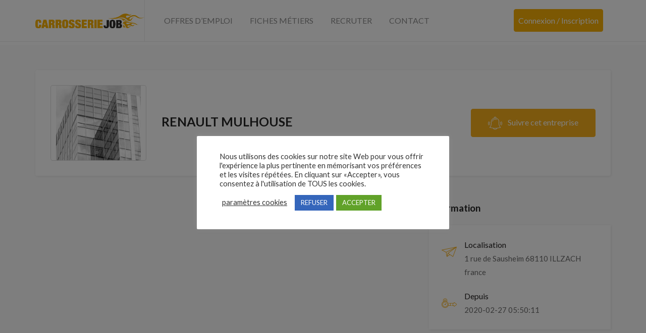

--- FILE ---
content_type: text/html; charset=utf-8
request_url: https://www.google.com/recaptcha/api2/anchor?ar=1&k=6LeqOu8cAAAAANbCep1QyaTb2UeF8U3WLCLQ75Dt&co=aHR0cHM6Ly93d3cuY2Fycm9zc2VyaWVqb2IuZnI6NDQz&hl=en&v=PoyoqOPhxBO7pBk68S4YbpHZ&size=invisible&anchor-ms=20000&execute-ms=30000&cb=zi2rev7zh8yl
body_size: 48548
content:
<!DOCTYPE HTML><html dir="ltr" lang="en"><head><meta http-equiv="Content-Type" content="text/html; charset=UTF-8">
<meta http-equiv="X-UA-Compatible" content="IE=edge">
<title>reCAPTCHA</title>
<style type="text/css">
/* cyrillic-ext */
@font-face {
  font-family: 'Roboto';
  font-style: normal;
  font-weight: 400;
  font-stretch: 100%;
  src: url(//fonts.gstatic.com/s/roboto/v48/KFO7CnqEu92Fr1ME7kSn66aGLdTylUAMa3GUBHMdazTgWw.woff2) format('woff2');
  unicode-range: U+0460-052F, U+1C80-1C8A, U+20B4, U+2DE0-2DFF, U+A640-A69F, U+FE2E-FE2F;
}
/* cyrillic */
@font-face {
  font-family: 'Roboto';
  font-style: normal;
  font-weight: 400;
  font-stretch: 100%;
  src: url(//fonts.gstatic.com/s/roboto/v48/KFO7CnqEu92Fr1ME7kSn66aGLdTylUAMa3iUBHMdazTgWw.woff2) format('woff2');
  unicode-range: U+0301, U+0400-045F, U+0490-0491, U+04B0-04B1, U+2116;
}
/* greek-ext */
@font-face {
  font-family: 'Roboto';
  font-style: normal;
  font-weight: 400;
  font-stretch: 100%;
  src: url(//fonts.gstatic.com/s/roboto/v48/KFO7CnqEu92Fr1ME7kSn66aGLdTylUAMa3CUBHMdazTgWw.woff2) format('woff2');
  unicode-range: U+1F00-1FFF;
}
/* greek */
@font-face {
  font-family: 'Roboto';
  font-style: normal;
  font-weight: 400;
  font-stretch: 100%;
  src: url(//fonts.gstatic.com/s/roboto/v48/KFO7CnqEu92Fr1ME7kSn66aGLdTylUAMa3-UBHMdazTgWw.woff2) format('woff2');
  unicode-range: U+0370-0377, U+037A-037F, U+0384-038A, U+038C, U+038E-03A1, U+03A3-03FF;
}
/* math */
@font-face {
  font-family: 'Roboto';
  font-style: normal;
  font-weight: 400;
  font-stretch: 100%;
  src: url(//fonts.gstatic.com/s/roboto/v48/KFO7CnqEu92Fr1ME7kSn66aGLdTylUAMawCUBHMdazTgWw.woff2) format('woff2');
  unicode-range: U+0302-0303, U+0305, U+0307-0308, U+0310, U+0312, U+0315, U+031A, U+0326-0327, U+032C, U+032F-0330, U+0332-0333, U+0338, U+033A, U+0346, U+034D, U+0391-03A1, U+03A3-03A9, U+03B1-03C9, U+03D1, U+03D5-03D6, U+03F0-03F1, U+03F4-03F5, U+2016-2017, U+2034-2038, U+203C, U+2040, U+2043, U+2047, U+2050, U+2057, U+205F, U+2070-2071, U+2074-208E, U+2090-209C, U+20D0-20DC, U+20E1, U+20E5-20EF, U+2100-2112, U+2114-2115, U+2117-2121, U+2123-214F, U+2190, U+2192, U+2194-21AE, U+21B0-21E5, U+21F1-21F2, U+21F4-2211, U+2213-2214, U+2216-22FF, U+2308-230B, U+2310, U+2319, U+231C-2321, U+2336-237A, U+237C, U+2395, U+239B-23B7, U+23D0, U+23DC-23E1, U+2474-2475, U+25AF, U+25B3, U+25B7, U+25BD, U+25C1, U+25CA, U+25CC, U+25FB, U+266D-266F, U+27C0-27FF, U+2900-2AFF, U+2B0E-2B11, U+2B30-2B4C, U+2BFE, U+3030, U+FF5B, U+FF5D, U+1D400-1D7FF, U+1EE00-1EEFF;
}
/* symbols */
@font-face {
  font-family: 'Roboto';
  font-style: normal;
  font-weight: 400;
  font-stretch: 100%;
  src: url(//fonts.gstatic.com/s/roboto/v48/KFO7CnqEu92Fr1ME7kSn66aGLdTylUAMaxKUBHMdazTgWw.woff2) format('woff2');
  unicode-range: U+0001-000C, U+000E-001F, U+007F-009F, U+20DD-20E0, U+20E2-20E4, U+2150-218F, U+2190, U+2192, U+2194-2199, U+21AF, U+21E6-21F0, U+21F3, U+2218-2219, U+2299, U+22C4-22C6, U+2300-243F, U+2440-244A, U+2460-24FF, U+25A0-27BF, U+2800-28FF, U+2921-2922, U+2981, U+29BF, U+29EB, U+2B00-2BFF, U+4DC0-4DFF, U+FFF9-FFFB, U+10140-1018E, U+10190-1019C, U+101A0, U+101D0-101FD, U+102E0-102FB, U+10E60-10E7E, U+1D2C0-1D2D3, U+1D2E0-1D37F, U+1F000-1F0FF, U+1F100-1F1AD, U+1F1E6-1F1FF, U+1F30D-1F30F, U+1F315, U+1F31C, U+1F31E, U+1F320-1F32C, U+1F336, U+1F378, U+1F37D, U+1F382, U+1F393-1F39F, U+1F3A7-1F3A8, U+1F3AC-1F3AF, U+1F3C2, U+1F3C4-1F3C6, U+1F3CA-1F3CE, U+1F3D4-1F3E0, U+1F3ED, U+1F3F1-1F3F3, U+1F3F5-1F3F7, U+1F408, U+1F415, U+1F41F, U+1F426, U+1F43F, U+1F441-1F442, U+1F444, U+1F446-1F449, U+1F44C-1F44E, U+1F453, U+1F46A, U+1F47D, U+1F4A3, U+1F4B0, U+1F4B3, U+1F4B9, U+1F4BB, U+1F4BF, U+1F4C8-1F4CB, U+1F4D6, U+1F4DA, U+1F4DF, U+1F4E3-1F4E6, U+1F4EA-1F4ED, U+1F4F7, U+1F4F9-1F4FB, U+1F4FD-1F4FE, U+1F503, U+1F507-1F50B, U+1F50D, U+1F512-1F513, U+1F53E-1F54A, U+1F54F-1F5FA, U+1F610, U+1F650-1F67F, U+1F687, U+1F68D, U+1F691, U+1F694, U+1F698, U+1F6AD, U+1F6B2, U+1F6B9-1F6BA, U+1F6BC, U+1F6C6-1F6CF, U+1F6D3-1F6D7, U+1F6E0-1F6EA, U+1F6F0-1F6F3, U+1F6F7-1F6FC, U+1F700-1F7FF, U+1F800-1F80B, U+1F810-1F847, U+1F850-1F859, U+1F860-1F887, U+1F890-1F8AD, U+1F8B0-1F8BB, U+1F8C0-1F8C1, U+1F900-1F90B, U+1F93B, U+1F946, U+1F984, U+1F996, U+1F9E9, U+1FA00-1FA6F, U+1FA70-1FA7C, U+1FA80-1FA89, U+1FA8F-1FAC6, U+1FACE-1FADC, U+1FADF-1FAE9, U+1FAF0-1FAF8, U+1FB00-1FBFF;
}
/* vietnamese */
@font-face {
  font-family: 'Roboto';
  font-style: normal;
  font-weight: 400;
  font-stretch: 100%;
  src: url(//fonts.gstatic.com/s/roboto/v48/KFO7CnqEu92Fr1ME7kSn66aGLdTylUAMa3OUBHMdazTgWw.woff2) format('woff2');
  unicode-range: U+0102-0103, U+0110-0111, U+0128-0129, U+0168-0169, U+01A0-01A1, U+01AF-01B0, U+0300-0301, U+0303-0304, U+0308-0309, U+0323, U+0329, U+1EA0-1EF9, U+20AB;
}
/* latin-ext */
@font-face {
  font-family: 'Roboto';
  font-style: normal;
  font-weight: 400;
  font-stretch: 100%;
  src: url(//fonts.gstatic.com/s/roboto/v48/KFO7CnqEu92Fr1ME7kSn66aGLdTylUAMa3KUBHMdazTgWw.woff2) format('woff2');
  unicode-range: U+0100-02BA, U+02BD-02C5, U+02C7-02CC, U+02CE-02D7, U+02DD-02FF, U+0304, U+0308, U+0329, U+1D00-1DBF, U+1E00-1E9F, U+1EF2-1EFF, U+2020, U+20A0-20AB, U+20AD-20C0, U+2113, U+2C60-2C7F, U+A720-A7FF;
}
/* latin */
@font-face {
  font-family: 'Roboto';
  font-style: normal;
  font-weight: 400;
  font-stretch: 100%;
  src: url(//fonts.gstatic.com/s/roboto/v48/KFO7CnqEu92Fr1ME7kSn66aGLdTylUAMa3yUBHMdazQ.woff2) format('woff2');
  unicode-range: U+0000-00FF, U+0131, U+0152-0153, U+02BB-02BC, U+02C6, U+02DA, U+02DC, U+0304, U+0308, U+0329, U+2000-206F, U+20AC, U+2122, U+2191, U+2193, U+2212, U+2215, U+FEFF, U+FFFD;
}
/* cyrillic-ext */
@font-face {
  font-family: 'Roboto';
  font-style: normal;
  font-weight: 500;
  font-stretch: 100%;
  src: url(//fonts.gstatic.com/s/roboto/v48/KFO7CnqEu92Fr1ME7kSn66aGLdTylUAMa3GUBHMdazTgWw.woff2) format('woff2');
  unicode-range: U+0460-052F, U+1C80-1C8A, U+20B4, U+2DE0-2DFF, U+A640-A69F, U+FE2E-FE2F;
}
/* cyrillic */
@font-face {
  font-family: 'Roboto';
  font-style: normal;
  font-weight: 500;
  font-stretch: 100%;
  src: url(//fonts.gstatic.com/s/roboto/v48/KFO7CnqEu92Fr1ME7kSn66aGLdTylUAMa3iUBHMdazTgWw.woff2) format('woff2');
  unicode-range: U+0301, U+0400-045F, U+0490-0491, U+04B0-04B1, U+2116;
}
/* greek-ext */
@font-face {
  font-family: 'Roboto';
  font-style: normal;
  font-weight: 500;
  font-stretch: 100%;
  src: url(//fonts.gstatic.com/s/roboto/v48/KFO7CnqEu92Fr1ME7kSn66aGLdTylUAMa3CUBHMdazTgWw.woff2) format('woff2');
  unicode-range: U+1F00-1FFF;
}
/* greek */
@font-face {
  font-family: 'Roboto';
  font-style: normal;
  font-weight: 500;
  font-stretch: 100%;
  src: url(//fonts.gstatic.com/s/roboto/v48/KFO7CnqEu92Fr1ME7kSn66aGLdTylUAMa3-UBHMdazTgWw.woff2) format('woff2');
  unicode-range: U+0370-0377, U+037A-037F, U+0384-038A, U+038C, U+038E-03A1, U+03A3-03FF;
}
/* math */
@font-face {
  font-family: 'Roboto';
  font-style: normal;
  font-weight: 500;
  font-stretch: 100%;
  src: url(//fonts.gstatic.com/s/roboto/v48/KFO7CnqEu92Fr1ME7kSn66aGLdTylUAMawCUBHMdazTgWw.woff2) format('woff2');
  unicode-range: U+0302-0303, U+0305, U+0307-0308, U+0310, U+0312, U+0315, U+031A, U+0326-0327, U+032C, U+032F-0330, U+0332-0333, U+0338, U+033A, U+0346, U+034D, U+0391-03A1, U+03A3-03A9, U+03B1-03C9, U+03D1, U+03D5-03D6, U+03F0-03F1, U+03F4-03F5, U+2016-2017, U+2034-2038, U+203C, U+2040, U+2043, U+2047, U+2050, U+2057, U+205F, U+2070-2071, U+2074-208E, U+2090-209C, U+20D0-20DC, U+20E1, U+20E5-20EF, U+2100-2112, U+2114-2115, U+2117-2121, U+2123-214F, U+2190, U+2192, U+2194-21AE, U+21B0-21E5, U+21F1-21F2, U+21F4-2211, U+2213-2214, U+2216-22FF, U+2308-230B, U+2310, U+2319, U+231C-2321, U+2336-237A, U+237C, U+2395, U+239B-23B7, U+23D0, U+23DC-23E1, U+2474-2475, U+25AF, U+25B3, U+25B7, U+25BD, U+25C1, U+25CA, U+25CC, U+25FB, U+266D-266F, U+27C0-27FF, U+2900-2AFF, U+2B0E-2B11, U+2B30-2B4C, U+2BFE, U+3030, U+FF5B, U+FF5D, U+1D400-1D7FF, U+1EE00-1EEFF;
}
/* symbols */
@font-face {
  font-family: 'Roboto';
  font-style: normal;
  font-weight: 500;
  font-stretch: 100%;
  src: url(//fonts.gstatic.com/s/roboto/v48/KFO7CnqEu92Fr1ME7kSn66aGLdTylUAMaxKUBHMdazTgWw.woff2) format('woff2');
  unicode-range: U+0001-000C, U+000E-001F, U+007F-009F, U+20DD-20E0, U+20E2-20E4, U+2150-218F, U+2190, U+2192, U+2194-2199, U+21AF, U+21E6-21F0, U+21F3, U+2218-2219, U+2299, U+22C4-22C6, U+2300-243F, U+2440-244A, U+2460-24FF, U+25A0-27BF, U+2800-28FF, U+2921-2922, U+2981, U+29BF, U+29EB, U+2B00-2BFF, U+4DC0-4DFF, U+FFF9-FFFB, U+10140-1018E, U+10190-1019C, U+101A0, U+101D0-101FD, U+102E0-102FB, U+10E60-10E7E, U+1D2C0-1D2D3, U+1D2E0-1D37F, U+1F000-1F0FF, U+1F100-1F1AD, U+1F1E6-1F1FF, U+1F30D-1F30F, U+1F315, U+1F31C, U+1F31E, U+1F320-1F32C, U+1F336, U+1F378, U+1F37D, U+1F382, U+1F393-1F39F, U+1F3A7-1F3A8, U+1F3AC-1F3AF, U+1F3C2, U+1F3C4-1F3C6, U+1F3CA-1F3CE, U+1F3D4-1F3E0, U+1F3ED, U+1F3F1-1F3F3, U+1F3F5-1F3F7, U+1F408, U+1F415, U+1F41F, U+1F426, U+1F43F, U+1F441-1F442, U+1F444, U+1F446-1F449, U+1F44C-1F44E, U+1F453, U+1F46A, U+1F47D, U+1F4A3, U+1F4B0, U+1F4B3, U+1F4B9, U+1F4BB, U+1F4BF, U+1F4C8-1F4CB, U+1F4D6, U+1F4DA, U+1F4DF, U+1F4E3-1F4E6, U+1F4EA-1F4ED, U+1F4F7, U+1F4F9-1F4FB, U+1F4FD-1F4FE, U+1F503, U+1F507-1F50B, U+1F50D, U+1F512-1F513, U+1F53E-1F54A, U+1F54F-1F5FA, U+1F610, U+1F650-1F67F, U+1F687, U+1F68D, U+1F691, U+1F694, U+1F698, U+1F6AD, U+1F6B2, U+1F6B9-1F6BA, U+1F6BC, U+1F6C6-1F6CF, U+1F6D3-1F6D7, U+1F6E0-1F6EA, U+1F6F0-1F6F3, U+1F6F7-1F6FC, U+1F700-1F7FF, U+1F800-1F80B, U+1F810-1F847, U+1F850-1F859, U+1F860-1F887, U+1F890-1F8AD, U+1F8B0-1F8BB, U+1F8C0-1F8C1, U+1F900-1F90B, U+1F93B, U+1F946, U+1F984, U+1F996, U+1F9E9, U+1FA00-1FA6F, U+1FA70-1FA7C, U+1FA80-1FA89, U+1FA8F-1FAC6, U+1FACE-1FADC, U+1FADF-1FAE9, U+1FAF0-1FAF8, U+1FB00-1FBFF;
}
/* vietnamese */
@font-face {
  font-family: 'Roboto';
  font-style: normal;
  font-weight: 500;
  font-stretch: 100%;
  src: url(//fonts.gstatic.com/s/roboto/v48/KFO7CnqEu92Fr1ME7kSn66aGLdTylUAMa3OUBHMdazTgWw.woff2) format('woff2');
  unicode-range: U+0102-0103, U+0110-0111, U+0128-0129, U+0168-0169, U+01A0-01A1, U+01AF-01B0, U+0300-0301, U+0303-0304, U+0308-0309, U+0323, U+0329, U+1EA0-1EF9, U+20AB;
}
/* latin-ext */
@font-face {
  font-family: 'Roboto';
  font-style: normal;
  font-weight: 500;
  font-stretch: 100%;
  src: url(//fonts.gstatic.com/s/roboto/v48/KFO7CnqEu92Fr1ME7kSn66aGLdTylUAMa3KUBHMdazTgWw.woff2) format('woff2');
  unicode-range: U+0100-02BA, U+02BD-02C5, U+02C7-02CC, U+02CE-02D7, U+02DD-02FF, U+0304, U+0308, U+0329, U+1D00-1DBF, U+1E00-1E9F, U+1EF2-1EFF, U+2020, U+20A0-20AB, U+20AD-20C0, U+2113, U+2C60-2C7F, U+A720-A7FF;
}
/* latin */
@font-face {
  font-family: 'Roboto';
  font-style: normal;
  font-weight: 500;
  font-stretch: 100%;
  src: url(//fonts.gstatic.com/s/roboto/v48/KFO7CnqEu92Fr1ME7kSn66aGLdTylUAMa3yUBHMdazQ.woff2) format('woff2');
  unicode-range: U+0000-00FF, U+0131, U+0152-0153, U+02BB-02BC, U+02C6, U+02DA, U+02DC, U+0304, U+0308, U+0329, U+2000-206F, U+20AC, U+2122, U+2191, U+2193, U+2212, U+2215, U+FEFF, U+FFFD;
}
/* cyrillic-ext */
@font-face {
  font-family: 'Roboto';
  font-style: normal;
  font-weight: 900;
  font-stretch: 100%;
  src: url(//fonts.gstatic.com/s/roboto/v48/KFO7CnqEu92Fr1ME7kSn66aGLdTylUAMa3GUBHMdazTgWw.woff2) format('woff2');
  unicode-range: U+0460-052F, U+1C80-1C8A, U+20B4, U+2DE0-2DFF, U+A640-A69F, U+FE2E-FE2F;
}
/* cyrillic */
@font-face {
  font-family: 'Roboto';
  font-style: normal;
  font-weight: 900;
  font-stretch: 100%;
  src: url(//fonts.gstatic.com/s/roboto/v48/KFO7CnqEu92Fr1ME7kSn66aGLdTylUAMa3iUBHMdazTgWw.woff2) format('woff2');
  unicode-range: U+0301, U+0400-045F, U+0490-0491, U+04B0-04B1, U+2116;
}
/* greek-ext */
@font-face {
  font-family: 'Roboto';
  font-style: normal;
  font-weight: 900;
  font-stretch: 100%;
  src: url(//fonts.gstatic.com/s/roboto/v48/KFO7CnqEu92Fr1ME7kSn66aGLdTylUAMa3CUBHMdazTgWw.woff2) format('woff2');
  unicode-range: U+1F00-1FFF;
}
/* greek */
@font-face {
  font-family: 'Roboto';
  font-style: normal;
  font-weight: 900;
  font-stretch: 100%;
  src: url(//fonts.gstatic.com/s/roboto/v48/KFO7CnqEu92Fr1ME7kSn66aGLdTylUAMa3-UBHMdazTgWw.woff2) format('woff2');
  unicode-range: U+0370-0377, U+037A-037F, U+0384-038A, U+038C, U+038E-03A1, U+03A3-03FF;
}
/* math */
@font-face {
  font-family: 'Roboto';
  font-style: normal;
  font-weight: 900;
  font-stretch: 100%;
  src: url(//fonts.gstatic.com/s/roboto/v48/KFO7CnqEu92Fr1ME7kSn66aGLdTylUAMawCUBHMdazTgWw.woff2) format('woff2');
  unicode-range: U+0302-0303, U+0305, U+0307-0308, U+0310, U+0312, U+0315, U+031A, U+0326-0327, U+032C, U+032F-0330, U+0332-0333, U+0338, U+033A, U+0346, U+034D, U+0391-03A1, U+03A3-03A9, U+03B1-03C9, U+03D1, U+03D5-03D6, U+03F0-03F1, U+03F4-03F5, U+2016-2017, U+2034-2038, U+203C, U+2040, U+2043, U+2047, U+2050, U+2057, U+205F, U+2070-2071, U+2074-208E, U+2090-209C, U+20D0-20DC, U+20E1, U+20E5-20EF, U+2100-2112, U+2114-2115, U+2117-2121, U+2123-214F, U+2190, U+2192, U+2194-21AE, U+21B0-21E5, U+21F1-21F2, U+21F4-2211, U+2213-2214, U+2216-22FF, U+2308-230B, U+2310, U+2319, U+231C-2321, U+2336-237A, U+237C, U+2395, U+239B-23B7, U+23D0, U+23DC-23E1, U+2474-2475, U+25AF, U+25B3, U+25B7, U+25BD, U+25C1, U+25CA, U+25CC, U+25FB, U+266D-266F, U+27C0-27FF, U+2900-2AFF, U+2B0E-2B11, U+2B30-2B4C, U+2BFE, U+3030, U+FF5B, U+FF5D, U+1D400-1D7FF, U+1EE00-1EEFF;
}
/* symbols */
@font-face {
  font-family: 'Roboto';
  font-style: normal;
  font-weight: 900;
  font-stretch: 100%;
  src: url(//fonts.gstatic.com/s/roboto/v48/KFO7CnqEu92Fr1ME7kSn66aGLdTylUAMaxKUBHMdazTgWw.woff2) format('woff2');
  unicode-range: U+0001-000C, U+000E-001F, U+007F-009F, U+20DD-20E0, U+20E2-20E4, U+2150-218F, U+2190, U+2192, U+2194-2199, U+21AF, U+21E6-21F0, U+21F3, U+2218-2219, U+2299, U+22C4-22C6, U+2300-243F, U+2440-244A, U+2460-24FF, U+25A0-27BF, U+2800-28FF, U+2921-2922, U+2981, U+29BF, U+29EB, U+2B00-2BFF, U+4DC0-4DFF, U+FFF9-FFFB, U+10140-1018E, U+10190-1019C, U+101A0, U+101D0-101FD, U+102E0-102FB, U+10E60-10E7E, U+1D2C0-1D2D3, U+1D2E0-1D37F, U+1F000-1F0FF, U+1F100-1F1AD, U+1F1E6-1F1FF, U+1F30D-1F30F, U+1F315, U+1F31C, U+1F31E, U+1F320-1F32C, U+1F336, U+1F378, U+1F37D, U+1F382, U+1F393-1F39F, U+1F3A7-1F3A8, U+1F3AC-1F3AF, U+1F3C2, U+1F3C4-1F3C6, U+1F3CA-1F3CE, U+1F3D4-1F3E0, U+1F3ED, U+1F3F1-1F3F3, U+1F3F5-1F3F7, U+1F408, U+1F415, U+1F41F, U+1F426, U+1F43F, U+1F441-1F442, U+1F444, U+1F446-1F449, U+1F44C-1F44E, U+1F453, U+1F46A, U+1F47D, U+1F4A3, U+1F4B0, U+1F4B3, U+1F4B9, U+1F4BB, U+1F4BF, U+1F4C8-1F4CB, U+1F4D6, U+1F4DA, U+1F4DF, U+1F4E3-1F4E6, U+1F4EA-1F4ED, U+1F4F7, U+1F4F9-1F4FB, U+1F4FD-1F4FE, U+1F503, U+1F507-1F50B, U+1F50D, U+1F512-1F513, U+1F53E-1F54A, U+1F54F-1F5FA, U+1F610, U+1F650-1F67F, U+1F687, U+1F68D, U+1F691, U+1F694, U+1F698, U+1F6AD, U+1F6B2, U+1F6B9-1F6BA, U+1F6BC, U+1F6C6-1F6CF, U+1F6D3-1F6D7, U+1F6E0-1F6EA, U+1F6F0-1F6F3, U+1F6F7-1F6FC, U+1F700-1F7FF, U+1F800-1F80B, U+1F810-1F847, U+1F850-1F859, U+1F860-1F887, U+1F890-1F8AD, U+1F8B0-1F8BB, U+1F8C0-1F8C1, U+1F900-1F90B, U+1F93B, U+1F946, U+1F984, U+1F996, U+1F9E9, U+1FA00-1FA6F, U+1FA70-1FA7C, U+1FA80-1FA89, U+1FA8F-1FAC6, U+1FACE-1FADC, U+1FADF-1FAE9, U+1FAF0-1FAF8, U+1FB00-1FBFF;
}
/* vietnamese */
@font-face {
  font-family: 'Roboto';
  font-style: normal;
  font-weight: 900;
  font-stretch: 100%;
  src: url(//fonts.gstatic.com/s/roboto/v48/KFO7CnqEu92Fr1ME7kSn66aGLdTylUAMa3OUBHMdazTgWw.woff2) format('woff2');
  unicode-range: U+0102-0103, U+0110-0111, U+0128-0129, U+0168-0169, U+01A0-01A1, U+01AF-01B0, U+0300-0301, U+0303-0304, U+0308-0309, U+0323, U+0329, U+1EA0-1EF9, U+20AB;
}
/* latin-ext */
@font-face {
  font-family: 'Roboto';
  font-style: normal;
  font-weight: 900;
  font-stretch: 100%;
  src: url(//fonts.gstatic.com/s/roboto/v48/KFO7CnqEu92Fr1ME7kSn66aGLdTylUAMa3KUBHMdazTgWw.woff2) format('woff2');
  unicode-range: U+0100-02BA, U+02BD-02C5, U+02C7-02CC, U+02CE-02D7, U+02DD-02FF, U+0304, U+0308, U+0329, U+1D00-1DBF, U+1E00-1E9F, U+1EF2-1EFF, U+2020, U+20A0-20AB, U+20AD-20C0, U+2113, U+2C60-2C7F, U+A720-A7FF;
}
/* latin */
@font-face {
  font-family: 'Roboto';
  font-style: normal;
  font-weight: 900;
  font-stretch: 100%;
  src: url(//fonts.gstatic.com/s/roboto/v48/KFO7CnqEu92Fr1ME7kSn66aGLdTylUAMa3yUBHMdazQ.woff2) format('woff2');
  unicode-range: U+0000-00FF, U+0131, U+0152-0153, U+02BB-02BC, U+02C6, U+02DA, U+02DC, U+0304, U+0308, U+0329, U+2000-206F, U+20AC, U+2122, U+2191, U+2193, U+2212, U+2215, U+FEFF, U+FFFD;
}

</style>
<link rel="stylesheet" type="text/css" href="https://www.gstatic.com/recaptcha/releases/PoyoqOPhxBO7pBk68S4YbpHZ/styles__ltr.css">
<script nonce="kqmgo06-RUDxoAV8VgmhNg" type="text/javascript">window['__recaptcha_api'] = 'https://www.google.com/recaptcha/api2/';</script>
<script type="text/javascript" src="https://www.gstatic.com/recaptcha/releases/PoyoqOPhxBO7pBk68S4YbpHZ/recaptcha__en.js" nonce="kqmgo06-RUDxoAV8VgmhNg">
      
    </script></head>
<body><div id="rc-anchor-alert" class="rc-anchor-alert"></div>
<input type="hidden" id="recaptcha-token" value="[base64]">
<script type="text/javascript" nonce="kqmgo06-RUDxoAV8VgmhNg">
      recaptcha.anchor.Main.init("[\x22ainput\x22,[\x22bgdata\x22,\x22\x22,\[base64]/[base64]/[base64]/[base64]/[base64]/[base64]/[base64]/[base64]/[base64]/[base64]\\u003d\x22,\[base64]\\u003d\x22,\x22HnFSBsONGMKQXMKWwopGwpcTWcO6C05VwoXCmcOnwqXDojhsS33CmzlTOsKJSHnCj1fDlkTCuMK8WcOWw4/CjcOvTcO/e3fCosOWwrRIw74IaMOxwoXDuDXCkcK3cAFowqQBwr3CtCbDrijCmjEfwrN6KQ/[base64]/dmHDg8KIOkDCpcKSKcOgw7FpHE/CuS5seDfDqHBkwoFawofDr2M2w5QUB8KhTl4MH8OXw4QtwqJMWjROGMO/[base64]/[base64]/DtcKpWVV9Z8KAwqEHwo/[base64]/Dnx/[base64]/CtsKxQzvCvFN1w4LCtjXDhBRrCGfCszkRNDoLHcKkw4nDlh/DlsONA0ouwpxLwqLCo2MKFsKoOQLCpjoXw5fChn8UbcOjw7PCuQRpXjvCr8KsCDsOYh3CsVJmwpFjw6QCVGNqw4sLG8OmUsKPNxosDWIRw4zCrMK1eUPDjh0uFgfCon9Mb8KAE8K7wpU6d3ZAw7Yvw7nCiAfCrsKcwoBcYV/DgMKYDC3CtTUQw61ADBJDIB9ywoPDr8Ogw7/[base64]/woBjwqDDtMO1woQ9wo3ClE7CoMO/[base64]/[base64]/[base64]/F8OMCsO1LW7CqDVfw7vCshbDonZPa8KRw7EJwrLDr8O7B8OIGVbDt8OqYsOQdMK9w53DisKsLzZfb8Orw6vCn33CjDgiwpEtVsKWw5vCscKqPykDe8Oxw7rDt1UweMKww5zCi3bDmsOPw7R3W2tlwrDCjnnCmMOtwqcEwpLDqMOhwo/ClXUBdHjCssKBGMOewpjCs8KEw783w5LDtsKGMWzCgsKqdgHCvMK+dS/CjR3CqMOwRBzCjRPDqMKIw7tbMcK3TsKcN8KVIBnDsMO2esOgPMOBGsKgwq/[base64]/CqMKMw7vDicKLBGImKANSwpfDgMKJUnjCpU1nCcOdf8Obw4PCqcKCPsOGQcK7wqbDtMOSw4XDu8OFJgJzwr5XwpA7G8OMQcOAacORw6JaFsOuI03Cmg7DlsKiwppXSwXCqmPDoMOHRcKZXcOqDsK7w5ZNOMOwdhIGGBrDqnTChsKIw5B/DHjCnjZzTypPeyo3NsOOwqTCkcO3cMOPaWkwNm3CqMKwWMOfJcOfwrFYdsKvwrBJEMO9wqk+LlgUKi1ZfEQeFcOmM1/[base64]/[base64]/[base64]/DrMKGU8O/cMO7LlhIwplUwpoQwpzDgSVia1U/wphUOsKxGV8GwrzClXtfPhXDqcK1dMOIwptHw63CjMOlbMOtw7jDs8KaQSLDmcKTZsOTw7fDr0ESwpMwwo/Dl8KzYWcwwoTDuWUVw7HDhlLCoUw9VFjCpsKQw5bCmy9Qw7DDtsOIK0tjw4LDqAtwwpjDok0Ww5zDhMKVMMK5wpdEw48iBsKqHxrDvMK+Y8OOYmjDnXVVA0ImPnHDh0hlLH3DrsOHFkk/[base64]/DrMKSHyrDrCvCgGDDsMKIwqvCq2MeUXIUdnEgJcKFO8KowoHCijjDg3U4wpvCjkN6Y0PDgyTCj8OvwpbCkTUVYMOuw608w690worDmMKqw48GW8OTKwQAwrtdwprChMKKWnMfCCNAw7ZFwrhewoDCgmnCssKYwpQnJ8K4wqfCg1PCujnDn8KmbRTDvTBfJQ/CgcKvQzl8VF7DtMKAZh9eFMO7wqd/RcKZw7jClRrCkWV/w7tEEWxMw6VMUV7DhVjCunHDu8Oxw6rDgSYdDQXCimZpw5jCmcKlY2d2O0/DsTAkdcKwwrTCuErCsQnCgMO9wr7CpmvCs1zCvMOOwqrDscKSZcOdwr5eA0AseU/CpHDCtDVdw6DDgsOmQxs0MMO0woXDvG3ClStgwpjDpWpVXMK2L3PCiQHCvsKSNcOYDzvDqcOXc8KBEcKkw4PDjAItGhzDn0gbwox9wo/DjsKgYMK9SsOOPcOrwq/DjsO1wp4lw6UxwqvCuWXCvTxKYEF7wpk0w4nCi05yUERtT35ow7M+cHpOPMOowr7CgzzCvlwIL8OOw69Ww7UMwq/Di8OBwrEod3PDiMKTVFDCvW1QwqMPwq3DnMKuU8K3wrVxw6DCjBlUHcKsw67Dnk3DtwnDmMKCw51nwqdOCAxywrvDkMOnw6bCjj8pw6TDn8KkwoF8cn9WwrHDpyPCni03w6TDkQrDtgVHw6zDoRnClUcjw43CpD3Ds8ORNcOLdMKTwoXDiETClsO/[base64]/Cq8K2QcOBBzDCvgHDncO4RMKRw57CuSseAk8/w4/[base64]/CvMK3NErDm0Qidx98bsK1P8KswofDs8Kww5o/CcOMwprDqcO6wq1iFxhyT8KLw6AyQMKGPkzCikHDtwI1d8Oowp3DokgWMEUkw7zCg2IWworCmX8rSCYbLMKEcRJ3w5PDs2/CgsKpU8K2w73CvDpUwoQ4JUcTW3/[base64]/[base64]/CksKxTRATacOfw4hce3VJTlnClXnDvHpOwqYswqcxDx0GFsOUwolhLwHCpCPDhDMaw6BQfQ7DisO0LnjCvsOmc1rCrMKzwrBrEXwPaBIHOhrCncOPw6/CuFrCksOnY8OpwpkRwpkGUMObwoBdwpzCtsOYBcKzw7piwrIIQ8KBPsOMw5wxKcK8D8OgwpdzwpkoUglOVVUqWcKrwozCkQDDtXgiLULDo8KnwrrDicOywpbDs8K1My8Nw5Q8C8OwFUnDp8K1wpxVw5/Ck8K2FMOrwrHCuSUswrfCgsOHw59LHk5DwoTDqcKdeSZpH1rDvMOUwo7CkQ1xKsOvw6/Dp8O+wpPCsMKKKzXCr23Dr8OBPMOuw7lEWxYjKzHDvV47wpPDmW5wXsOGwr7CocOodAsewqomwq/[base64]/Cl8OEw43DjcKFBMKBf1pcw4RnUHdIV8OXS1PChsKlBsK+w44bAjzDnTkWTl/Dh8Kuw68hUMKIRQR/w5QBwociwq92w7zCv2rCkcO2Ih8cOMOZPsOUWcKdaWJGwqXDk2JLw5MybBTCjsKjwpUnWkdfw6AkwonDk8K4CcKyLhc5fHvDg8K7SMO8bMOZdikFH1XDoMK1VcOcwoDDkSHDtkR1ZDDDmmEKb1huw5PCg2LDhELDj3XCjsK/wo3DqMOtRcOnCcO2w5VIb0AdZ8Ocw67DvMKtXsOHdlpHJsOLw5dIw7PDsHt9wo7DrcOdwpcvwrtcw5rCvi7Cn0TDkmrClsKUF8KmVyhOwqvCmVrCthQ2em3ChgTCicK/wrnDi8O3UXtFwo7DqMKmZ2jClMO8w7FOw59WJcO5L8OULcKjwopPHsOpw7N2w7/[base64]/DksKIw6/CpULClMO+w6QmaRXDhMOLXkZoFcKfw5Y1w6F2FAtbw5Ucwr1XWC/DixE8CsKdD8KpWMKHwpwpw6Qnwr3DuUxdZlLDt38xw6BgDCdwBsKBw6jDjxQWYXLCvEHCpMO8N8ODw5bDo8OQZhYQESR0cSzDi27Cg2jCm1oXw6tywpVBwrFRDR4VK8KhZhV6w69wFS/CksKJDGjCrMOpFsKYb8OFwrDCkcK8wo8Uw4dMwpcaT8O3WsKXw4jDgsO1wowSKcKiwqNOwprCisOMYsOmwp1iwrMMbFVCBH8rwojCtMKQbcK0woUKw6bDh8OdHMONw6jDjj3ChQ7CpB8Ewrx1EsOLwqnDlcK3w6nDjh/DjwopPcK5XRoZw4HDqcKcP8Ogw55kw6xvwrbDlmDDhsOcD8OIdH1OwqhHw5oqSm06wpliwrzCsh8ow7tZIsKRw4DDt8OKw41bb8ObZzZjwrkuccOsw4XDpijDlll+KwdHw6cHwqXCt8O4w7/DtcODwqfDocKnQ8K2wozDlF9DNMKsbsKXwoFew7DDp8OwUE7Dp8O/FVfDqcO9eMORUABmw6LCl1zDh1bDm8KgwqvDmsKgLEF/PcOqw6tlQVdfwoXDtAsWb8KJw5jDoMKUH2/[base64]/w5rDlsOAFcOtw55oFcOwM2DCjSQ5w64aWMOAdsKkb1c1w40mG8KsOkDDgMKBBz/DlcKfHMKiXTfCoHdINh/CmxTCmnJkLsOOeTwnw7DDkgrDrsO6wq4Yw5xswoHDn8Okw4VdaG7Di8OiwrDCiUPDgcKvYcKvw7TDigDCsBvDiMOLw6vDiWVEOcKefD7CoBXDtsOsw5HCkAskVWLCinHDnsOMJMKXw6TDlwrCrC3CmCwvw77CscKrWUbCq2AJcwvCm8O/RsKIIE/DjwfDkMKYccKmNsOaw7LDgAYzw5DCs8OqCW0cwoPDmRDDtTZhwpdCw7HDoE1sYCfChGfDgTI4dCHDpiXDlX3CjgXDogwwNQ5vBWTDuVwNSntlw41Ub8OvYns/[base64]/Ci8OzQWJhwqLDj3LDmAXDvWpow5jDncOrwq/DgxInw6U3RsOHEsOjw5PCqMKsX8K6Z8OPwpHDjMKdJsOmcMOsQcKxwp7ClsKMwpgswrTDuCANw6NgwqJEw68lwpTDoB3DrgfDrcOVwrfCkGoawqDDvsONFm5nwpLDlGTCkCHDkmTDtHdNwoMOwqo6w7MqNztpAmdBBsOqGMOzwo0Qw5/Cg0FvJBUtw4TCqMOQMsOFfm0kwr3DlcKzwpnDgMO/wqcnw6PDj8OHJcK8w6vDs8OKMS8vw4TCiU7DhjzCuUTCghLCslDCtX0aG0EkwpZLwr7Dok14wonCqsOqwobDhcOawqI7wpo8AMK2w4dxdEc/w7IhCsO9wqU/w44wBSMtw6YKJjjDpcOOZANYw7vCoyTDlsKqw5LCoMKTwqvCmMKCIcK8BsKywp0ldQFJBn/Cl8KxfsKIR8KLJ8OzwqrDvgfDmXjDhlgBTmp8Q8K+ShHDsAfCnUrChMOCCcOhc8OqwpgpCFvDlMO9wp/DocKTC8Ktwot5w4bDh03CsgNSFEtTwqnDscOXw6jDmcK2w7dnwoJ2ScKkGh3CkMK5w7g4worCgnPCv3QXw6HDviFqVsK+w47Cr2EJwrcuIcKLw7tOIAtXWhkESMKwf1kaXsOtw5okf3dFw69cwqnDssKOMsOpworDhznDg8K9PMKiwrQZRMOQw5lYwrUrU8O/SsOhVVnCimDDu1vCs8KpO8OUwoxdJ8Ktw5cgEMOSF8OCHiLDjMOlEWHCvCHDqcOBTCjCgilgwoAswrfCrsODEDnDu8KDw6V/[base64]/ClcOlATnCsTknK8Oxw5HDrsK2VmXCvkjCpMKkNcOTA0XDlsOYdcOlwrrDoTxuwp3CucKATsKWe8KNworCri53axvDlx/[base64]/[base64]/[base64]/CiMKEXFMLwodPwqnDhcKFwrwNFcKhNHLDmsKgwpfCsmXCnMKRRMOtwo4CGiUwUiVUKBRhwpTDrsOoUXhgw5vDsRAfw4d2dsKZwpvCpcK+w7TDr102XXk8ZCkMJXJ3wr3DmhonWsKDw5cYwqnDrC0kCsOcEcKjAMKdwoHCrsKEQVseDSXDoz81aMKNBGLCjzsXwq/CtsOtSsKiwqLCtkDCksKMwoRDwoRaTcK3w5rDncOzw65Ww7LDtsKfwrnCglPCujvCvUrCgcKUw6XDiBnClcO/woPDu8K8H2kYw4FDw7h/[base64]/[base64]/JMO3w71eGHXCjw1xZEcXw5bDmMOpw5XChU/DrXJQI8KeVU0awp/Djn9kwrPCpg3CoGwzwq3CrzVNIDvDo1BRwpjDhGjCs8O9woMEfsOIwpFiB3/DuCDDiUVFacKcw5svGcOZWhIwGCN9EDzCk3AAGMOACMOrwoEMKXUow64lwqrCmXpdLsOsVsKtVB3DhgN3IcOww7vCm8O6MsO7w5hRw4TDtAU2PFQLScOaO0XCnMOkw5dbGMO/wrptGXgnw63DoMOrwqzDk8K/EcKww7MBesKuwpnDr1LCjMK7FcKiw6Asw4LDiDgFXhnCjsK5N0h0BsORAiF/[base64]/TcOdwr49w49HwrB1w6TDg8KBacOVwrgnw78kW8OYfMKCw6PDucO3D3AIw5jCr10AWmNUTMK2UB90wobDo0fCrwphT8KKVMK+dmXCjHjDjMO/w6/[base64]/[base64]/[base64]/[base64]/DvFgCwrkawqPClDnDscOewohCwqbDoVbDqzPDiwNcecOnZWrCjg/[base64]/CiMK4dcKlwpobchlwAxkWb8Kyw5R4OcOVKsKxRTJPw7fDlMKHwooBFHnCuCfCoMKoPm54HcK7EyLDnF7CjT4ragEWw6PCsMO5wpbCn1/DvcOlwpN1AsK/w6bCkmfCmsKVd8KUw44eAsOZwq7CoGDDgjjDicKrwprCukbDnMKWG8K7wrTCr0oeIMKYwqNlVMOyVh5qY8KKwqwOw6ZKw7/Dt3AEwpvDv3FEblk2L8KhGCsfElHCo1xNckB5EhI6bhHDmjTDly/CjCPCtcKjFRfDiSDCsXxBw43CgwwMwpdtw4zDu1/DlntvfEzCoF8uwovDtWXDu8ODamHDuk9JwrZkElzCncKxwq9Mw5rCuBElChhLwqYyV8O2TlbCnMOTw5Y6XsKfA8Kaw7UCwrtVwqYfw4fCqcOeYH3CokPCpcOONMOBw7oVw7vDj8Orw73Dh1XCnVDDgWBtEcKvw6kZwpgUwpBsbsOgBMOVwq/CnsKseSvCuALDjcOdw7/CpDzCjcKpwphHwol7wrgjwqdNasKbdyPCicOVS1FWJsKVw7VWR3Myw50ywoLDpXdfV8O7wq4Dw7tEL8OpccOUwpTDgsKWTVPCmw7CuXDDlcOkLcKBwoEeED/CnAnCo8ORwpPDscKkw47Ci1rCrcOnwoLDi8OowojCu8OhEcKVdWMlLGLDscOcw4DCrjBlcil2GsOoIhw6wpHDmArDm8Odwo7DtsOmw6bDgCzDiQMWwqXCjxbClGgjw6nCmsKLSsKXw4DDtcORw4EcwqlKw5bCs2l5w5ZWw5VTJsKXwqzDu8OKDsKcwqjClC/Cn8KrwrfChsKRcinCnsOtw6pHw5Bsw4d6w5AVw63CtmfCuMKmw5jDpsOnw4DCh8OIw6xpwr/CliTDl3crwozDqy7CssOlBw8fCgjDoVXCv3wKNGRpw4PClMKvwrDDr8K/AsOqLhgkw7JXw50Xw7TDncOXw4V+SsOfaW1mBcObw5ppwq0QYRh+w5AaScOlw5EFwqbDp8KBw6w0wrbDncOnasOUN8KXWsK4w7/[base64]/ScOXw47DnHgtwqrDoFrDhAEMMWkFw4g2asKbH8KQw50Lw4gSCcOhwq/Ct2/ChW7CocOdw6zDoMO8cBXCkB/CkxgvwrQkw7oeLVEnw7TCusKmJ2pWJsOmw64saH0+w4V4HjTDqUtWQ8OWwrQvwrt4HsOscMKAXx0ww6bDhwZSVlM6RsOlw6wcacOPw7fCuVx7woDCjcO/w7AQw6FJwqrCoMOgwrHCkcOBMUzDtcKLwotZwrtowoZjwokAPMKNZ8OOw6wSw6cwEy/CpW/[base64]/Do8Kowq7CnMOOM1bDp8OoQDYHwrJEwpZ6w5F3w4gJKF1Aw4vDqsOtw7rCisK3wrVIWGxawqBzfGnCvsOUwrPCj8KawqULw7sPBhJkBy5/T1JUw6ZgwqrChsKAwqrCvQ7DvMKaw4jDt19Dw7pCw4d2w5PDvAPDjcKiwrnCt8OUw63DogsFaMKMbsK3w6dJZ8KJwrPDtsOdGMOkF8K4woLCkCQ+w5tpwqLDn8K/JcKyEF3CrMOFw41Uw7LDnMONw6bDuno5w5LDlcO4w5cMwqjCnVswwrF0RcOnwqTDkMKHHzTDvcOiwqdmWMO/[base64]/DhmrDvcOjw4PCi3DDiMOXLcOJHMK8w5QZf2Miw4ZuwrU0VBHDtHHCoFDDnhLCsy/[base64]/CncKPw7VZw6wNZMO3wo9IwpfCjcOUwogBwozDjMKew4zChmLDlxksw73Dkw/[base64]/DnUNjw5/Cp8OQXXY1wpXCsA3Dr2Y5Y8KFe28lZzcwPsKyK0lJY8OQdcOiB2DDncONNGTDsMKsw4lKJEbDoMK6wpTDkRLDjHvDgCtjw5/CvsO3KsOcXMO/[base64]/[base64]/XMOybmXDgFLCmnTDhw/Cun3DjBZ9bcKgUcOiw7VaFAoTQ8KywpDDriUueMK+w6t3KcKZasKGwrZwwpUbwoY+wp/[base64]/[base64]/DtjIRNcKjwo3CgU47QcOrw5nCsMKUw7TDs2PCpE5UCMOcLMKyN8Kpw6XDiMKlKSsrwrHCpsOJUF4BD8OFOAvCq0UywqRfAnNWMsK0NWbDg1/CisOvCcOYbwfCilwObsKyYMOTw6/CsFtgZMOMwpLDt8O6w7fDi2Rgw7J4KsO7w5EFIkbDvRB2B0dtw7shwoU2ZsOSEhlWfsK0akzCkVgnR8Ouw74kw6HCiMOCdMKqwrPDtcKUwooWGR3Cv8Kawp/ChGDCjXgaw5Evw6lzw7HDhXXCtcO9GsK0w7YHJcK3dMKEwqZmA8KDw4BLw6zDmsKtw4XCmRXCjF1LccO/w50aIjXCk8KPE8KvX8OGcC4TMgzCusO4SiUQUsOaGMKVw64rKljDg1MoJzxZwoRbw50dWMKAc8ONw6rDggnCgB5ZXnrDgBbCvcKjJMOoS0EGw5Z8IjfCm2JIwr8cw5/CtsKOBUTCv1/DpMOZFcKUUsOkwr8uc8OtesKKMwnCuQsfI8KRwrPCm31Lw67DocOEK8KFesKbQkEZw6Yvw4FNw7BYOTUeJn7ClynDj8OhHHdGw6HCtcOgw7PCkS5VwpNqwqvDk0/Dih4jw5rDv8OlG8K6MsKRw7k3EsK7wpYDwqXCo8KoaDg0dcOvJcK7w4zDjCEFw649wrjCm3LDmxVFDMKqw7IRwos0HXbDmMOmAR/DmSd3ZsOeT1zDpF/DqGLDlSwRZ8KkO8K7w4XCosK7w4bDhcKYSMKaw6fDjEPDjX/[base64]/DrMOrMmMubxTDg3TCsmozwqc2LMKcDMOjw6XCicOxClfDm8Kaw5DDisK2woRow7NKMcKNwpjCh8OAw7XDlHLDpMKbOTEoV3PDl8K+wrciIWcmwoXDtRhtT8KBwrAJbsKXU0HCjjHCiX7DrU8RATPDksOowqJuIcO8DBzCisKQNW16wr7DtsObwq/Dr0fDr25Nw50CL8KhJsOiCSEcwqvDqQbDrsO3A07DjnNjwoXDvMKYwo4oOMOAT1vCm8KeX2DCqlN3BMO5JsK5w5fDucKeYMKFbMOEA3x/wrfClcKMwr/DmsKOJy3DlsO5w5xCAsKVw7jCtcOyw5tJHDfCp8K8NyMvegrDmsORw7DCi8KfQFIOR8OLAcKWwqsAwocsdX7DrMO1wqgIwpbCnUrDumXDqMKETMK3aR4/GMKBwq17wqrDmB3DlcOrXcKDWQ/[base64]/CrEN3AcO0FMKHc8O3DsOGb8OBw6EmC0xOFRLCpMO6ZhvDssK0w6/DoQ7Cg8OJwrghYQLDqGbCll94wpYBd8KEX8OWwoNlTW4dVMOCwpVVDsKJRT/DryfDlBsFKR9gf8O+woVIYcKVwpVawql3w5XCjVd7wqIAWjvDrcOoccOcKF7DplVlO0jDuU/CucO9XcO5EyIGZV3DvcKhwq/CsznClxQawojChC/CsMK9w6jDv8OYNcOQw6zCuMK/UCZpJsKvw7LDtV5uw5vDmEPDi8KdCF7Cr3lUVUcYw4/CtnPCoMK3wpzDmUJ/wpx4w6N2wrQMcU/DkivDisKTw57DrcKfa8KMeUs6SzfDgsKZPxbDulUVwqfCsVBTw5oZE0J6fA9NwrLCjsKJIRcIwq/ClHFmw4wBw5rCoMOheTDDu8OuwofCg0LDuDdiw5PCvMKzC8KnwpfCv8OYw75SwoBMA8OGDsOEE8OvwpzCu8K1w5nCmkPCpRfCr8OFCsKWw5jCkMKpaMOswoovSBDCozXDvTYKwpXChUxnwrLDt8KUMsKJJMKQBSfDnTfCo8O/[base64]/DpcO/wqzDkXXDkBXCvlXDl2nDjcKyBFPCrXMCNsKaw7ZPw5zCp23DhMOwCVjDunDDqcOrasOFO8KBwqbCilo/wrgVwpAQKsKTwpVWwqnDjmrDiMKVCm3CtyUUTMO4KVDDjCIvHmVnS8Kgwo3Cu8Kjw7NVNEXCvsKxVBgRw5kNMETDqljCsMK7QMKWU8OpR8Kcw7fCrAvDrnHCjsKOw7lfw6B7OcKfwpvCqAPCnUPDt0rCuxHDiirCvXnDmzofU1jDpD8CRhpRE8K8fznDscOJwr/DvsK+wrBMw4Qew5vDgW3CokJbZMK1OD12VirCiMOVJzbDjsO1wo/[base64]/DqsKfIMKVwo3DjMKXZiASwrULTy1xwqVAw4rCk8KRw7/[base64]/AMKXcsOhRMKPw5TDt8OPw4PCom47w787DnNsSRU+X8KPZ8KlNMKRfsO7ch4nw7w4w4LCmcKvBMK+XsOvwp8ZFsOiwp15w47CrcOEwr9Mw4M4woDDuDE5bzzDj8OQWcK2wobDvsKSAMKneMOFD1nDocKpwqnDlBZ5wpbDssK9LMKaw5QwA8Osw5bCuyZ/GF4TwosMTHnDuA9iw7/CrsKxwp8zw5jDmcOPwpnClMKSOUbCsUPCgSvDlsKiw7xiaMKRWMKrwq9aBxHCokfCl306wpADHzTCscK7w57Dkz4NHQVtwopYwrxWwrpkNhfColvDp3N6wrBmw4kBw5ZZw7jCu2jCmMKOwqTDusKlWhUQw7PDhi/Dm8KLwr/CsQvDpWE4SEBsw7PDqx3DmxlQNsK2YsKsw60SCMKWw4PDr8KMY8OPLgxuFDECTcK0ZMKZwrAla0PCrMO8wrAtEQILw4E3DT/Cj2PDnCs6w4/DgcKvEi/Ckz8uX8ONOsOQw5/DjAQ4w4EUw4zCjRlVM8O+wovCmcOKwpHDv8KIwpR+J8OtwqgawqzDgQVbVwcFFsKTwpvDiMOxwp/CgMOtEmsmVwlYTMKzw4hIw7R+wqTDu8KFw7LCiRRuw6VGwpzDkMOcw6zCn8KsFR0iw5UsPjIFwpvDrzB0wptzwqHDkcK0wr9VJmg4dcOAw6R6wpkPZRh9Q8Oww6o9cFE2RRfCgGzDkg4Ww5HCnmbDiMOuJWBpbMKvw7vDhCDCvg83CRnDr8O/wpIXwo1XO8Klw77DvsKswoTDnsOswq/CisKyJsOawrXCmxrCrMKRw6MkfsKseWp6wqTCj8O4w5XChV3DsW9Rwr/DlA4ew55qw4zCm8KkFyvCgcOJw7ZiwobCmUkZRAjCum/DrsKLw5vCv8K5GMKYw5FCOMKfw43CocOqGT7DqEvCqUcJwqbCglTDp8KnGCkcAkHCpcKBTsKCT1vClADDt8O8w4AEwqTCqS7Cpmdqwr/DrE/Doz3DosOzDcKhwqjDqndSDHfDnjgHHcKQaMOgYwQbXD/[base64]/S8Oow5PCocOQwpAjPxRmw4bCj8KKPcOswoUkaFjDoTHCpsOVRcOoN1oEw6vDhcKOw6EWacO0wrBnD8OGw6NRf8KNw6dbUcK0OBFpwr8Zw53CpcKow5/CuMKSVMOIwo/Csl5dw6fCq1XCocKIVcOsKsKSwpFLVcKcDMKlwq4mTMOxwqPDrMKaHxkrw65RUsO4wqJJwo58wpDDlkPCmXDCm8OMwrfCrsKkw4nCnTLClMOKw6/DqsONesOJB2kHBm1oNgfClFs9wrvCjH3CoMORIA4PVcKGXhPDsArClnvCt8OUN8KDeTXDrcK3RxnCp8OGYMO3RUfDrXrCuR/Cqj13ccKfwoV0w7nDnMKVw4rCjFnChUxmNCxJMHJ4FcKuAzx6w5bCssK3UjpLAMOLcTlgwrLCscOJwqM6wpfDpjjCrH/Cq8OSIz7DukgiT2N9NEUqw4ALw5DCtXfCp8OlwrrCoVEOwoPCs0AJwq7Ck3V8JkbDqD3Dj8K/w4hxw5nCsMOUwqTDgsKRw5VnHxcWIcKsDXorw5jCrcOJLcKXBcOsB8Kpw4/Cti4HDcORa8O6woV8w4DCmR7DjgnDtsKCw7jCgXF4FcKNVWppPEbCq8O3wqMUw7HCvMKrLH3Crww7F8OHw7t4w4o3wrRDwp3DrsOFZ3/Cu8O7wq/[base64]/Ci8KXQ8KjDcO4wpNMBcKhw4l/[base64]/DucO/w5rCtsKBasKGwqTCvsOxw7lpw482ARhHw458GAIQVy/DnF3Ck8OdNcKmVsKcw70EAsOBNMKew5cJwqHCmsK3w7fDry/DlMOnVcKzUzBROxXDlMOiJcOnw4/[base64]/w6k4w5sVRT/DtDHCssOMFl7CuMKpwrvCkMOlw7jDjT9QRnUTw5oGwpLDvcKLwrAmKsOtwp/Dhj9VwoHCqFrDrhjDosKkw5kMwrUFeUxUwpFzFsK7wo0xJVHDthLCqkhzw4lfwqVOOG3DiSfDjMKSwq5mAsO9w6rCkMO2eQsNw5h5Uxwyw7QtNMKUw6dOwoBhwrouVMKZGcKOwrVJaBJxUV/CiDRsI0XDtsKdE8KYPMOHKcOGBmASw68cdhXDiXLCjcO7wrPDicOMw69/Mk3Dg8OIGFjClSZuI350EMKHWsK2fsKuw4jCjQLDg8OFw7PDp1oRNTlLw7rDn8KuLsO6QMK8wochwprCgcOWY8KZwrl6w5TDpAcNFAlzw53Ct10qC8OXw5MMwp3DmcOIZC9vG8KMZBvCqh/Cr8OeBMKgZwHChcOpw6PDqhnCk8Oibl04wqhsaSLDhls5wqQjB8KGwow/EsOdQGLCjDt9w7oBwrHDiT9FwoBTe8OcWFLDpTrCkXAJFVRtw6R0w4XDjF5xwr1Nw71GXCvCr8OyF8ONwozClkUtYRpvEQHCv8O9w7jDj8KDw49VfcOfZExuwpjDriR+w6/Dg8KOOwnDoMKVwqIfJl3ChT5/[base64]/DkgHCvcOdc2lYwrNZw5vCnzPCmMKyw7cQwo5NAsOBwpbDusK0woLCjRt3wqDDhMOtSwAxw4fCmjtOZmh6w5rDgXJOTWDCvRDCtFXCr8Oaw7PDlTjDp1PDusK6Gg8PwrjDusKLwqvDrcORFsK/woI3SHvDkj4pwqTDmVA3TcKaTMKmXRjCgMOxHsORecKhwqZqw7vCkV/CjMKNd8KYTcK9wqICBMK7w7dBwrrDjcOeb08mbcKGw7V4WMKFVDnDpsOxwphCecKdw6nCgAPDuAMBw6Yhw7JGKMKjXMOQEzPDt2Y/T8Ozwp/DvcK1w43DmMOZw5/DrxrDsW7CkMKmw6jCl8Oaw5PDghjCn8K3TMKxdlHDv8OPwoDDsMOqw6DCh8OWwpMIM8KcwqpKewgtwooowqIAOMK3woXDq0rDvMKfw4/Ct8O2DUMMwq8Xwr3CrsKDwoQ2GsK2PU/[base64]/[base64]/Cj8K1wrnCr8OMGH8kBHEeLWFFwovDvnEfZcOWwo0rwr9NAsOSHsOuMsKkw77DkMKAdMOswpnDpMOzw7sYw6Yuw6wKRMO0QhNcwpDDtsOkwpTDgMOYwp/Dt1zCiVHDpMKWwqRKwrHDjMKFVsKpw5tJbcOGwqfCpQEFXcKkw7sMwqgZwp3Dv8KJwplMLcO/eMKcwonDqB/Ct1TCiFhYfHgqAS7Dh8KhIMO3Xn9BOlTClQB+CRA+w6A4InLDqCobfiTCqiNbw4d2wphcKMOPfcO2wpDDusO7acK6w7d5PnMbQcK/[base64]/Cm8KbwpNsw4DCpMKGw7JwUMO9wqjCpDrDkBjDrnhXfjDCh30hVwomwqUvXcO1WGUlJg3CksOvwp9ywqF4wo/DvELDqlbDqMK3wpbCmMKbwrcJK8OcVMOxK289MMKlw77CqRdTKVjDvcKKWHnCi8KUwqgyw7bCmA/[base64]/[base64]/CuH1Mci/CiMK4wo7CqV/DsX7DtMOfwrXCqiTDgx/[base64]/CssKTwqZpwpRQH8O4w5PCtMKhIMO9McK2wqzCjcKzw6sdw7TClsKJw5x2WcOrOsORK8Kaw4TCo2rDhMOIEyLDjXTCt1MMwprCgcKqC8KmwoQ8wp4HGVgJw41FCsKDw70UOnUxw4EvwrvDr0HCkMKfDGUSw5/CmjtpO8O2w7/DtMOew6bCh3HDssK5aC5fw7PDuTdgeMOWwrhGw4/Cn8Odw6Emw6dPwobCiWQXanHCtcOEGQRkw5nCpsKsAxp/w7TCnDXCjRwiDRbClXYQZEnCjTHDmyFyL37Co8ODw7LCmDbCh2oJJ8Ojw6A/T8O4woo1wpnCsMOQNyl3w7DCt0zDmgfCl0/[base64]/[base64]/CiG3ClMOLIsOPw5nDtTtcdznDhsOmwq3CrHzDlHU+w6ZLP0zCh8OAwok3XsO7LcO9LnNKwonDumURw4NBfGvDoMO0AXIWwpRWw4DCoMOaw4kTwrjDtsOKUsKRwpwIcDVXFiJkYcOTIsK1w548wo8gw5UUO8OCOQ8xOh0SwoHDljXDssO/ABEtfFw4woXCi1JHfGBPK2LDjgjCqRIwdncgwqbDiXnDvTAFWVoNcHx0GsK+w7cVIhbCocO+w7J0wowTB8OZG8K0SS93U8O2wqBXwpNPwoHDvcOdWsKVDU/DmcO5B8KUwpPClGt2w7bDv0rCpx3CmMOuw7/CtMOWwr8awrIWCyU\\u003d\x22],null,[\x22conf\x22,null,\x226LeqOu8cAAAAANbCep1QyaTb2UeF8U3WLCLQ75Dt\x22,0,null,null,null,0,[21,125,63,73,95,87,41,43,42,83,102,105,109,121],[1017145,797],0,null,null,null,null,0,null,0,null,700,1,null,0,\[base64]/76lBhnEnQkZnOKMAhnM8xEZ\x22,0,0,null,null,1,null,0,1,null,null,null,0],\x22https://www.carrosseriejob.fr:443\x22,null,[3,1,1],null,null,null,1,3600,[\x22https://www.google.com/intl/en/policies/privacy/\x22,\x22https://www.google.com/intl/en/policies/terms/\x22],\x220SoJSeAOLzq48BgItV6DjGB7QCNcwa+VlfRJIO+Ok6w\\u003d\x22,1,0,null,1,1768721033703,0,0,[42,157,32],null,[76],\x22RC-OmR4Xl8TUlQ6Zw\x22,null,null,null,null,null,\x220dAFcWeA5YwZwAkRjwg7pIuplg6zgjXFKMKVcMCMxETNLVtdals7D5pMehDl-8I31PqH_0gmbkBTs-nXCz84Cgz5DyMHmmtMNcvQ\x22,1768803833663]");
    </script></body></html>

--- FILE ---
content_type: text/css; charset=utf-8
request_url: https://www.carrosseriejob.fr/wp-content/uploads/3/elementor/css/post-335.css?ver=1714050850
body_size: 668
content:
.elementor-335 .elementor-element.elementor-element-4e9e593 > .elementor-container > .elementor-row > .elementor-column > .elementor-column-wrap > .elementor-widget-wrap{align-content:center;align-items:center;}.elementor-335 .elementor-element.elementor-element-4e9e593:not(.elementor-motion-effects-element-type-background), .elementor-335 .elementor-element.elementor-element-4e9e593 > .elementor-motion-effects-container > .elementor-motion-effects-layer{background-color:#ffffff;}.elementor-335 .elementor-element.elementor-element-4e9e593{border-style:solid;border-width:0px 0px 1px 0px;border-color:#ebebeb;transition:background 0.3s, border 0.3s, border-radius 0.3s, box-shadow 0.3s;margin-top:0px;margin-bottom:0px;}.elementor-335 .elementor-element.elementor-element-4e9e593 > .elementor-background-overlay{transition:background 0.3s, border-radius 0.3s, opacity 0.3s;}.elementor-335 .elementor-element.elementor-element-6da4d52 > .elementor-column-wrap > .elementor-widget-wrap > .elementor-widget:not(.elementor-widget__width-auto):not(.elementor-widget__width-initial):not(:last-child):not(.elementor-absolute){margin-bottom:0px;}.elementor-335 .elementor-element.elementor-element-6da4d52:not(.elementor-motion-effects-element-type-background) > .elementor-column-wrap, .elementor-335 .elementor-element.elementor-element-6da4d52 > .elementor-column-wrap > .elementor-motion-effects-container > .elementor-motion-effects-layer{background-image:url("https://www.carrosseriejob.fr/wp-content/uploads/3/2020/01/carrosseriejob-negative.png");background-position:center center;background-repeat:no-repeat;background-size:contain;}.elementor-335 .elementor-element.elementor-element-6da4d52 > .elementor-element-populated{border-style:solid;border-width:0px 1px 0px 0px;border-color:#ebebeb;transition:background 0.3s, border 0.3s, border-radius 0.3s, box-shadow 0.3s;}.elementor-335 .elementor-element.elementor-element-6da4d52 > .elementor-element-populated, .elementor-335 .elementor-element.elementor-element-6da4d52 > .elementor-element-populated > .elementor-background-overlay, .elementor-335 .elementor-element.elementor-element-6da4d52 > .elementor-background-slideshow{border-radius:0px 0px 0px 0px;}.elementor-335 .elementor-element.elementor-element-6da4d52 > .elementor-element-populated > .elementor-background-overlay{transition:background 0.3s, border-radius 0.3s, opacity 0.3s;}.elementor-335 .elementor-element.elementor-element-3ce5b55{text-align:center;width:auto;max-width:auto;}.elementor-335 .elementor-element.elementor-element-3ce5b55 > .elementor-widget-container{margin:10px 10px 10px 10px;padding:0px 0px 0px 0px;}.elementor-335 .elementor-element.elementor-element-31d8d9e > .elementor-column-wrap > .elementor-widget-wrap > .elementor-widget:not(.elementor-widget__width-auto):not(.elementor-widget__width-initial):not(:last-child):not(.elementor-absolute){margin-bottom:0px;}.elementor-335 .elementor-element.elementor-element-31d8d9e > .elementor-element-populated > .elementor-widget-wrap{padding:0px 30px 0px 30px;}.elementor-335 .elementor-element.elementor-element-5fb48ee .megamenu > li > a::after{background-color:#291c35;}.elementor-335 .elementor-element.elementor-element-5fb48ee .megamenu > li > a{padding:8px 8px 8px 8px;}.elementor-335 .elementor-element.elementor-element-5fb48ee .navbar-nav.megamenu > li > a{color:#8B8B8B;}.elementor-335 .elementor-element.elementor-element-5fb48ee .navbar-nav.megamenu > li:hover > a,.elementor-335 .elementor-element.elementor-element-5fb48ee .navbar-nav.megamenu > li.active > a{color:#000000;}.elementor-335 .elementor-element.elementor-element-5fb48ee > .elementor-widget-container{margin:0px 0px 0px 0px;}.elementor-335 .elementor-element.elementor-element-8ef7190.elementor-column > .elementor-column-wrap > .elementor-widget-wrap{justify-content:flex-end;}.elementor-335 .elementor-element.elementor-element-8ef7190 > .elementor-column-wrap > .elementor-widget-wrap > .elementor-widget:not(.elementor-widget__width-auto):not(.elementor-widget__width-initial):not(:last-child):not(.elementor-absolute){margin-bottom:0px;}.elementor-335 .elementor-element.elementor-element-383048b{text-align:right;}.elementor-335 .elementor-element.elementor-element-383048b .drop-dow{color:#221f1f;}.elementor-335 .elementor-element.elementor-element-383048b .btn{padding:8px 8px 8px 8px;}.elementor-335 .elementor-element.elementor-element-383048b .btn-login{color:#ffffff;background-color:#F6AE05;border-color:#F6AE05;}.elementor-335 .elementor-element.elementor-element-383048b .btn-login:hover{color:#ffffff;background-color:#D49500;border-color:#D49500;}.elementor-335 .elementor-element.elementor-element-383048b .btn-login:focus{color:#ffffff;background-color:#D49500;border-color:#D49500;}@media(min-width:768px){.elementor-335 .elementor-element.elementor-element-6da4d52{width:19.035%;}.elementor-335 .elementor-element.elementor-element-31d8d9e{width:53.07%;}.elementor-335 .elementor-element.elementor-element-8ef7190{width:27.89%;}}